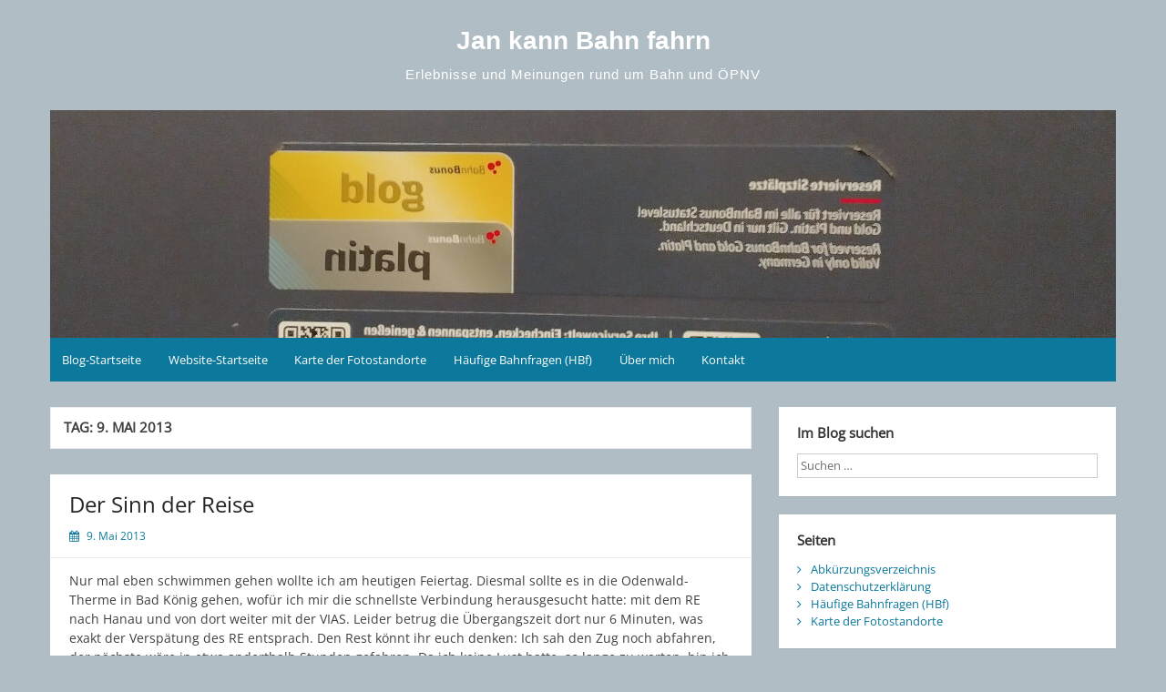

--- FILE ---
content_type: text/html; charset=UTF-8
request_url: https://www.janzbikowski.de/blog/2013/05/09/
body_size: 13291
content:
<!DOCTYPE html>
<html lang="de">
<head>
	<meta charset="UTF-8">
	<meta name="viewport" content="width=device-width, initial-scale=1">
	<link rel="profile" href="http://gmpg.org/xfn/11">
		<title>9. Mai 2013 &#8211; Jan kann Bahn fahrn</title>
<meta name='robots' content='max-image-preview:large' />
<link rel="alternate" type="application/rss+xml" title="Jan kann Bahn fahrn &raquo; Feed" href="https://www.janzbikowski.de/blog/feed/" />
<link rel="alternate" type="application/rss+xml" title="Jan kann Bahn fahrn &raquo; Kommentar-Feed" href="https://www.janzbikowski.de/blog/comments/feed/" />
<style id='wp-img-auto-sizes-contain-inline-css'>
img:is([sizes=auto i],[sizes^="auto," i]){contain-intrinsic-size:3000px 1500px}
/*# sourceURL=wp-img-auto-sizes-contain-inline-css */
</style>
<style id='wp-emoji-styles-inline-css'>

	img.wp-smiley, img.emoji {
		display: inline !important;
		border: none !important;
		box-shadow: none !important;
		height: 1em !important;
		width: 1em !important;
		margin: 0 0.07em !important;
		vertical-align: -0.1em !important;
		background: none !important;
		padding: 0 !important;
	}
/*# sourceURL=wp-emoji-styles-inline-css */
</style>
<style id='wp-block-library-inline-css'>
:root{--wp-block-synced-color:#7a00df;--wp-block-synced-color--rgb:122,0,223;--wp-bound-block-color:var(--wp-block-synced-color);--wp-editor-canvas-background:#ddd;--wp-admin-theme-color:#007cba;--wp-admin-theme-color--rgb:0,124,186;--wp-admin-theme-color-darker-10:#006ba1;--wp-admin-theme-color-darker-10--rgb:0,107,160.5;--wp-admin-theme-color-darker-20:#005a87;--wp-admin-theme-color-darker-20--rgb:0,90,135;--wp-admin-border-width-focus:2px}@media (min-resolution:192dpi){:root{--wp-admin-border-width-focus:1.5px}}.wp-element-button{cursor:pointer}:root .has-very-light-gray-background-color{background-color:#eee}:root .has-very-dark-gray-background-color{background-color:#313131}:root .has-very-light-gray-color{color:#eee}:root .has-very-dark-gray-color{color:#313131}:root .has-vivid-green-cyan-to-vivid-cyan-blue-gradient-background{background:linear-gradient(135deg,#00d084,#0693e3)}:root .has-purple-crush-gradient-background{background:linear-gradient(135deg,#34e2e4,#4721fb 50%,#ab1dfe)}:root .has-hazy-dawn-gradient-background{background:linear-gradient(135deg,#faaca8,#dad0ec)}:root .has-subdued-olive-gradient-background{background:linear-gradient(135deg,#fafae1,#67a671)}:root .has-atomic-cream-gradient-background{background:linear-gradient(135deg,#fdd79a,#004a59)}:root .has-nightshade-gradient-background{background:linear-gradient(135deg,#330968,#31cdcf)}:root .has-midnight-gradient-background{background:linear-gradient(135deg,#020381,#2874fc)}:root{--wp--preset--font-size--normal:16px;--wp--preset--font-size--huge:42px}.has-regular-font-size{font-size:1em}.has-larger-font-size{font-size:2.625em}.has-normal-font-size{font-size:var(--wp--preset--font-size--normal)}.has-huge-font-size{font-size:var(--wp--preset--font-size--huge)}.has-text-align-center{text-align:center}.has-text-align-left{text-align:left}.has-text-align-right{text-align:right}.has-fit-text{white-space:nowrap!important}#end-resizable-editor-section{display:none}.aligncenter{clear:both}.items-justified-left{justify-content:flex-start}.items-justified-center{justify-content:center}.items-justified-right{justify-content:flex-end}.items-justified-space-between{justify-content:space-between}.screen-reader-text{border:0;clip-path:inset(50%);height:1px;margin:-1px;overflow:hidden;padding:0;position:absolute;width:1px;word-wrap:normal!important}.screen-reader-text:focus{background-color:#ddd;clip-path:none;color:#444;display:block;font-size:1em;height:auto;left:5px;line-height:normal;padding:15px 23px 14px;text-decoration:none;top:5px;width:auto;z-index:100000}html :where(.has-border-color){border-style:solid}html :where([style*=border-top-color]){border-top-style:solid}html :where([style*=border-right-color]){border-right-style:solid}html :where([style*=border-bottom-color]){border-bottom-style:solid}html :where([style*=border-left-color]){border-left-style:solid}html :where([style*=border-width]){border-style:solid}html :where([style*=border-top-width]){border-top-style:solid}html :where([style*=border-right-width]){border-right-style:solid}html :where([style*=border-bottom-width]){border-bottom-style:solid}html :where([style*=border-left-width]){border-left-style:solid}html :where(img[class*=wp-image-]){height:auto;max-width:100%}:where(figure){margin:0 0 1em}html :where(.is-position-sticky){--wp-admin--admin-bar--position-offset:var(--wp-admin--admin-bar--height,0px)}@media screen and (max-width:600px){html :where(.is-position-sticky){--wp-admin--admin-bar--position-offset:0px}}

/*# sourceURL=wp-block-library-inline-css */
</style><style id='global-styles-inline-css'>
:root{--wp--preset--aspect-ratio--square: 1;--wp--preset--aspect-ratio--4-3: 4/3;--wp--preset--aspect-ratio--3-4: 3/4;--wp--preset--aspect-ratio--3-2: 3/2;--wp--preset--aspect-ratio--2-3: 2/3;--wp--preset--aspect-ratio--16-9: 16/9;--wp--preset--aspect-ratio--9-16: 9/16;--wp--preset--color--black: #000000;--wp--preset--color--cyan-bluish-gray: #abb8c3;--wp--preset--color--white: #ffffff;--wp--preset--color--pale-pink: #f78da7;--wp--preset--color--vivid-red: #cf2e2e;--wp--preset--color--luminous-vivid-orange: #ff6900;--wp--preset--color--luminous-vivid-amber: #fcb900;--wp--preset--color--light-green-cyan: #7bdcb5;--wp--preset--color--vivid-green-cyan: #00d084;--wp--preset--color--pale-cyan-blue: #8ed1fc;--wp--preset--color--vivid-cyan-blue: #0693e3;--wp--preset--color--vivid-purple: #9b51e0;--wp--preset--gradient--vivid-cyan-blue-to-vivid-purple: linear-gradient(135deg,rgb(6,147,227) 0%,rgb(155,81,224) 100%);--wp--preset--gradient--light-green-cyan-to-vivid-green-cyan: linear-gradient(135deg,rgb(122,220,180) 0%,rgb(0,208,130) 100%);--wp--preset--gradient--luminous-vivid-amber-to-luminous-vivid-orange: linear-gradient(135deg,rgb(252,185,0) 0%,rgb(255,105,0) 100%);--wp--preset--gradient--luminous-vivid-orange-to-vivid-red: linear-gradient(135deg,rgb(255,105,0) 0%,rgb(207,46,46) 100%);--wp--preset--gradient--very-light-gray-to-cyan-bluish-gray: linear-gradient(135deg,rgb(238,238,238) 0%,rgb(169,184,195) 100%);--wp--preset--gradient--cool-to-warm-spectrum: linear-gradient(135deg,rgb(74,234,220) 0%,rgb(151,120,209) 20%,rgb(207,42,186) 40%,rgb(238,44,130) 60%,rgb(251,105,98) 80%,rgb(254,248,76) 100%);--wp--preset--gradient--blush-light-purple: linear-gradient(135deg,rgb(255,206,236) 0%,rgb(152,150,240) 100%);--wp--preset--gradient--blush-bordeaux: linear-gradient(135deg,rgb(254,205,165) 0%,rgb(254,45,45) 50%,rgb(107,0,62) 100%);--wp--preset--gradient--luminous-dusk: linear-gradient(135deg,rgb(255,203,112) 0%,rgb(199,81,192) 50%,rgb(65,88,208) 100%);--wp--preset--gradient--pale-ocean: linear-gradient(135deg,rgb(255,245,203) 0%,rgb(182,227,212) 50%,rgb(51,167,181) 100%);--wp--preset--gradient--electric-grass: linear-gradient(135deg,rgb(202,248,128) 0%,rgb(113,206,126) 100%);--wp--preset--gradient--midnight: linear-gradient(135deg,rgb(2,3,129) 0%,rgb(40,116,252) 100%);--wp--preset--font-size--small: 13px;--wp--preset--font-size--medium: 20px;--wp--preset--font-size--large: 36px;--wp--preset--font-size--x-large: 42px;--wp--preset--spacing--20: 0.44rem;--wp--preset--spacing--30: 0.67rem;--wp--preset--spacing--40: 1rem;--wp--preset--spacing--50: 1.5rem;--wp--preset--spacing--60: 2.25rem;--wp--preset--spacing--70: 3.38rem;--wp--preset--spacing--80: 5.06rem;--wp--preset--shadow--natural: 6px 6px 9px rgba(0, 0, 0, 0.2);--wp--preset--shadow--deep: 12px 12px 50px rgba(0, 0, 0, 0.4);--wp--preset--shadow--sharp: 6px 6px 0px rgba(0, 0, 0, 0.2);--wp--preset--shadow--outlined: 6px 6px 0px -3px rgb(255, 255, 255), 6px 6px rgb(0, 0, 0);--wp--preset--shadow--crisp: 6px 6px 0px rgb(0, 0, 0);}:where(.is-layout-flex){gap: 0.5em;}:where(.is-layout-grid){gap: 0.5em;}body .is-layout-flex{display: flex;}.is-layout-flex{flex-wrap: wrap;align-items: center;}.is-layout-flex > :is(*, div){margin: 0;}body .is-layout-grid{display: grid;}.is-layout-grid > :is(*, div){margin: 0;}:where(.wp-block-columns.is-layout-flex){gap: 2em;}:where(.wp-block-columns.is-layout-grid){gap: 2em;}:where(.wp-block-post-template.is-layout-flex){gap: 1.25em;}:where(.wp-block-post-template.is-layout-grid){gap: 1.25em;}.has-black-color{color: var(--wp--preset--color--black) !important;}.has-cyan-bluish-gray-color{color: var(--wp--preset--color--cyan-bluish-gray) !important;}.has-white-color{color: var(--wp--preset--color--white) !important;}.has-pale-pink-color{color: var(--wp--preset--color--pale-pink) !important;}.has-vivid-red-color{color: var(--wp--preset--color--vivid-red) !important;}.has-luminous-vivid-orange-color{color: var(--wp--preset--color--luminous-vivid-orange) !important;}.has-luminous-vivid-amber-color{color: var(--wp--preset--color--luminous-vivid-amber) !important;}.has-light-green-cyan-color{color: var(--wp--preset--color--light-green-cyan) !important;}.has-vivid-green-cyan-color{color: var(--wp--preset--color--vivid-green-cyan) !important;}.has-pale-cyan-blue-color{color: var(--wp--preset--color--pale-cyan-blue) !important;}.has-vivid-cyan-blue-color{color: var(--wp--preset--color--vivid-cyan-blue) !important;}.has-vivid-purple-color{color: var(--wp--preset--color--vivid-purple) !important;}.has-black-background-color{background-color: var(--wp--preset--color--black) !important;}.has-cyan-bluish-gray-background-color{background-color: var(--wp--preset--color--cyan-bluish-gray) !important;}.has-white-background-color{background-color: var(--wp--preset--color--white) !important;}.has-pale-pink-background-color{background-color: var(--wp--preset--color--pale-pink) !important;}.has-vivid-red-background-color{background-color: var(--wp--preset--color--vivid-red) !important;}.has-luminous-vivid-orange-background-color{background-color: var(--wp--preset--color--luminous-vivid-orange) !important;}.has-luminous-vivid-amber-background-color{background-color: var(--wp--preset--color--luminous-vivid-amber) !important;}.has-light-green-cyan-background-color{background-color: var(--wp--preset--color--light-green-cyan) !important;}.has-vivid-green-cyan-background-color{background-color: var(--wp--preset--color--vivid-green-cyan) !important;}.has-pale-cyan-blue-background-color{background-color: var(--wp--preset--color--pale-cyan-blue) !important;}.has-vivid-cyan-blue-background-color{background-color: var(--wp--preset--color--vivid-cyan-blue) !important;}.has-vivid-purple-background-color{background-color: var(--wp--preset--color--vivid-purple) !important;}.has-black-border-color{border-color: var(--wp--preset--color--black) !important;}.has-cyan-bluish-gray-border-color{border-color: var(--wp--preset--color--cyan-bluish-gray) !important;}.has-white-border-color{border-color: var(--wp--preset--color--white) !important;}.has-pale-pink-border-color{border-color: var(--wp--preset--color--pale-pink) !important;}.has-vivid-red-border-color{border-color: var(--wp--preset--color--vivid-red) !important;}.has-luminous-vivid-orange-border-color{border-color: var(--wp--preset--color--luminous-vivid-orange) !important;}.has-luminous-vivid-amber-border-color{border-color: var(--wp--preset--color--luminous-vivid-amber) !important;}.has-light-green-cyan-border-color{border-color: var(--wp--preset--color--light-green-cyan) !important;}.has-vivid-green-cyan-border-color{border-color: var(--wp--preset--color--vivid-green-cyan) !important;}.has-pale-cyan-blue-border-color{border-color: var(--wp--preset--color--pale-cyan-blue) !important;}.has-vivid-cyan-blue-border-color{border-color: var(--wp--preset--color--vivid-cyan-blue) !important;}.has-vivid-purple-border-color{border-color: var(--wp--preset--color--vivid-purple) !important;}.has-vivid-cyan-blue-to-vivid-purple-gradient-background{background: var(--wp--preset--gradient--vivid-cyan-blue-to-vivid-purple) !important;}.has-light-green-cyan-to-vivid-green-cyan-gradient-background{background: var(--wp--preset--gradient--light-green-cyan-to-vivid-green-cyan) !important;}.has-luminous-vivid-amber-to-luminous-vivid-orange-gradient-background{background: var(--wp--preset--gradient--luminous-vivid-amber-to-luminous-vivid-orange) !important;}.has-luminous-vivid-orange-to-vivid-red-gradient-background{background: var(--wp--preset--gradient--luminous-vivid-orange-to-vivid-red) !important;}.has-very-light-gray-to-cyan-bluish-gray-gradient-background{background: var(--wp--preset--gradient--very-light-gray-to-cyan-bluish-gray) !important;}.has-cool-to-warm-spectrum-gradient-background{background: var(--wp--preset--gradient--cool-to-warm-spectrum) !important;}.has-blush-light-purple-gradient-background{background: var(--wp--preset--gradient--blush-light-purple) !important;}.has-blush-bordeaux-gradient-background{background: var(--wp--preset--gradient--blush-bordeaux) !important;}.has-luminous-dusk-gradient-background{background: var(--wp--preset--gradient--luminous-dusk) !important;}.has-pale-ocean-gradient-background{background: var(--wp--preset--gradient--pale-ocean) !important;}.has-electric-grass-gradient-background{background: var(--wp--preset--gradient--electric-grass) !important;}.has-midnight-gradient-background{background: var(--wp--preset--gradient--midnight) !important;}.has-small-font-size{font-size: var(--wp--preset--font-size--small) !important;}.has-medium-font-size{font-size: var(--wp--preset--font-size--medium) !important;}.has-large-font-size{font-size: var(--wp--preset--font-size--large) !important;}.has-x-large-font-size{font-size: var(--wp--preset--font-size--x-large) !important;}
/*# sourceURL=global-styles-inline-css */
</style>

<style id='classic-theme-styles-inline-css'>
/*! This file is auto-generated */
.wp-block-button__link{color:#fff;background-color:#32373c;border-radius:9999px;box-shadow:none;text-decoration:none;padding:calc(.667em + 2px) calc(1.333em + 2px);font-size:1.125em}.wp-block-file__button{background:#32373c;color:#fff;text-decoration:none}
/*# sourceURL=/wp-includes/css/classic-themes.min.css */
</style>
<link rel='stylesheet' id='qtip2css-css' href='https://www.janzbikowski.de/blog/wp-content/plugins/wordpress-tooltips/js/qtip2/jquery.qtip.min.css?ver=6.9' media='all' />
<link rel='stylesheet' id='directorycss-css' href='https://www.janzbikowski.de/blog/wp-content/plugins/wordpress-tooltips/js/jdirectory/directory.min.css?ver=6.9' media='all' />
<link rel='stylesheet' id='simple-life-style-open-sans-css' href='https://www.janzbikowski.de/blog/wp-content/fonts/84f730e4b322bd399c6c888be806c798.css?ver=3.0.0' media='all' />
<link rel='stylesheet' id='simple-life-style-bootstrap-css' href='https://www.janzbikowski.de/blog/wp-content/themes/simple-life/third-party/bootstrap/css/bootstrap.min.css?ver=3.3.6' media='all' />
<link rel='stylesheet' id='fontawesome-css' href='https://www.janzbikowski.de/blog/wp-content/themes/simple-life/third-party/font-awesome/css/font-awesome.min.css?ver=4.7.0' media='all' />
<link rel='stylesheet' id='simple-life-style-meanmenu-css' href='https://www.janzbikowski.de/blog/wp-content/themes/simple-life/third-party/meanmenu/meanmenu.min.css?ver=2.0.8' media='all' />
<link rel='stylesheet' id='simple-life-style-css' href='https://www.janzbikowski.de/blog/wp-content/themes/simple-life/style.css?ver=3.0.0' media='all' />
<script src="https://www.janzbikowski.de/blog/wp-includes/js/jquery/jquery.min.js?ver=3.7.1" id="jquery-core-js"></script>
<script src="https://www.janzbikowski.de/blog/wp-includes/js/jquery/jquery-migrate.min.js?ver=3.4.1" id="jquery-migrate-js"></script>
<script src="https://www.janzbikowski.de/blog/wp-content/plugins/wordpress-tooltips/js/qtip2/jquery.qtip.min.js?ver=6.9" id="qtip2js-js"></script>
<script src="https://www.janzbikowski.de/blog/wp-content/plugins/wordpress-tooltips/js/jdirectory/jquery.directory.min.js?ver=6.9" id="directoryjs-js"></script>
<link rel="https://api.w.org/" href="https://www.janzbikowski.de/blog/wp-json/" /><link rel="EditURI" type="application/rsd+xml" title="RSD" href="https://www.janzbikowski.de/blog/xmlrpc.php?rsd" />
<meta name="generator" content="WordPress 6.9" />
 	<script type="text/javascript">	
	if(typeof jQuery=='undefined')
	{
		document.write('<'+'script src="https://www.janzbikowski.de/blog/wp-content/plugins//wordpress-tooltips/js/qtip/jquery.js" type="text/javascript"></'+'script>');
	}
	</script>
	<script type="text/javascript">

	function toolTips(whichID,theTipContent)
	{
    		theTipContent = theTipContent.replace('[[[[[','');
    		theTipContent = theTipContent.replace(']]]]]','');
    		theTipContent = theTipContent.replace('@@@@','');
    		theTipContent = theTipContent.replace('####','');
    		theTipContent = theTipContent.replace('%%%%','');
    		theTipContent = theTipContent.replace('//##','');
    		theTipContent = theTipContent.replace('##]]','');
    		    		    		    		
			jQuery(whichID).qtip
			(
				{
					content:
					{
						text:theTipContent,
												
					},
   					style:
   					{
   					   						classes:' qtip-dark wordpress-tooltip-free qtip-rounded qtip-shadow '
    				},
    				position:
    				{
    					viewport: jQuery(window),
    					my: 'bottom center',
    					at: 'top center'
    				},
					show:'mouseover',
					hide: { fixed: true, delay: 200 }
				}
			)
	}
</script>
	
	<style type="text/css">
	.tooltips_table .tooltipsall
	{
		border-bottom:none !important;
	}
	.tooltips_table span {
    color: inherit !important;
	}
	.qtip-content .tooltipsall
	{
		border-bottom:none !important;
		color: inherit !important;
	}
	
		.tooltipsincontent
	{
		border-bottom:2px dotted #888;	
	}

	.tooltipsPopupCreditLink a
	{
		color:gray;
	}	
	</style>
			<style type="text/css">
			.navitems a
			{
				text-decoration: none !important;
			}
		</style>
				<style type="text/css">
				.site-title a,
		.site-description {
			color: #ffffff;
		}
		</style>
		<style id="custom-background-css">
body.custom-background { background-color: #b0bdc4; }
</style>
	</head>

<body class="archive date custom-background wp-embed-responsive wp-theme-simple-life">

<div id="page" class="hfeed site">
	<a class="skip-link screen-reader-text" href="#content">Zum Inhalt springen</a>

	
	<header id="masthead" class="site-header container" role="banner">
		<div class="site-branding">
						<h1 class="site-title text-center"><a href="https://www.janzbikowski.de/blog/" rel="home">Jan kann Bahn fahrn</a></h1>
			<p class="site-description text-center">Erlebnisse und Meinungen rund um Bahn und ÖPNV</p>
		</div>

					<div id="site-header">
				<a href="https://www.janzbikowski.de/blog/" rel="home">
					<img src="https://www.janzbikowski.de/blog/wp-content/uploads/2025/07/cropped-header.jpg" width="1170" height="250" alt="Jan kann Bahn fahrn">
				</a>
			</div>
		
		<nav id="site-navigation" class="main-navigation" role="navigation">
			<button class="menu-toggle" aria-hidden="true">Primäres Menü</button>
			<div class="menu-menue-container"><ul id="primary-menu" class="menu"><li id="menu-item-3438" class="menu-item menu-item-type-custom menu-item-object-custom menu-item-home menu-item-3438"><a href="https://www.janzbikowski.de/blog">Blog-Startseite</a></li>
<li id="menu-item-3435" class="menu-item menu-item-type-custom menu-item-object-custom menu-item-3435"><a href="https://www.janzbikowski.de/">Website-Startseite</a></li>
<li id="menu-item-3433" class="menu-item menu-item-type-post_type menu-item-object-page menu-item-3433"><a href="https://www.janzbikowski.de/blog/karte/">Karte der Fotostandorte</a></li>
<li id="menu-item-3434" class="menu-item menu-item-type-post_type menu-item-object-page menu-item-3434"><a href="https://www.janzbikowski.de/blog/haufige-bahnfragen/">Häufige Bahnfragen (HBf)</a></li>
<li id="menu-item-3436" class="menu-item menu-item-type-custom menu-item-object-custom menu-item-3436"><a href="https://www.janzbikowski.de/ich.php">Über mich</a></li>
<li id="menu-item-3440" class="menu-item menu-item-type-custom menu-item-object-custom menu-item-3440"><a href="https://www.janzbikowski.de/kontakt.php">Kontakt</a></li>
</ul></div>		</nav><!-- #site-navigation -->

	</header><!-- #masthead -->

	
	<div id="content" class="site-content container">
		<div class="row">

<section id="primary" class="content-area col-sm-8 pull-left col-xs-12">
		<main id="main" class="site-main" role="main">

		
			<header class="page-header">
				<h1 class="page-title">Tag: <span>9. Mai 2013</span></h1>			</header><!-- .page-header -->

						
				<article id="post-1487" class="post-1487 post type-post status-publish format-standard hentry category-bahnfahrn category-kunden tag-rmv content-layout-full">
	<header class="entry-header">
					<div class="entry-post-format">
							</div>
		
		<h2 class="entry-title"><a href="https://www.janzbikowski.de/blog/der-sinn-der-reise/" rel="bookmark" >Der Sinn der Reise</a></h2>
					<div class="entry-meta">
				<span class="posted-on"><i class="fa fa-calendar" aria-hidden="true"></i> <a href="https://www.janzbikowski.de/blog/2013/05/09/" rel="bookmark"><time class="entry-date published" datetime="2013-05-09T15:18:06+02:00">9. Mai 2013</time><time class="updated" datetime="2021-09-14T15:26:22+02:00">14. September 2021</time></a></span><span class="byline"> <i class="fa fa-user" aria-hidden="true"></i> <span class="author vcard"><a class="url fn n" href="https://www.janzbikowski.de/blog/author/admin/">Jan</a></span></span>			</div><!-- .entry-meta -->
			</header><!-- .entry-header -->

	
					
								<div class="entry-content">
										<p>Nur mal eben schwimmen gehen wollte ich am heutigen Feiertag. Diesmal sollte es in die Odenwald-Therme in Bad König gehen, wofür ich mir die schnellste Verbindung herausgesucht hatte: mit dem RE nach Hanau und von dort weiter mit der VIAS. Leider betrug die Übergangszeit dort nur 6 Minuten, was exakt der Verspätung des RE entsprach. Den Rest könnt ihr euch denken: Ich sah den Zug noch abfahren, der nächste wäre in etwa anderthalb Stunden gefahren. Da ich keine Lust hatte, so lange zu warten, bin ich nach einem heftigen Wutanfall wieder zurück nach <span class='tooltipsall tooltipsincontent classtoolTips70'>NAH</span> gefahren, worauf ich immerhin auch noch fast eine Stunde warten musste.<br />
Zum Glück sehen die Tarifbestimmungen des <span class='tooltipsall tooltipsincontent classtoolTips96'>RMV</span> in diesem Fall eine komplette Rückerstattung des Fahrpreises vor. Das ist die eine Sache – dass es überhaupt Verbindungen gibt, bei denen eine geringe Verspätung eine um fast zwei Stunden verspätete Ankunft am Zielort zur Folge hat, ist eine andere, gelinde gesagt eine Frechheit. Eine entsprechende Beschwerdemail an den RMV ist raus, der Antrag auf Kostenerstattung kommt hinterher.</p>
<script type="text/javascript"> toolTips('.classtoolTips70','Aschaffenburg Hbf'); </script><script type="text/javascript"> toolTips('.classtoolTips84','Recklinghausen Hbf'); </script><script type="text/javascript"> toolTips('.classtoolTips96','Rhein-Main-Verkehrsverbund'); </script><script type="text/javascript"> toolTips('.classtoolTips132','Anruf-Sammel-Taxi, in Aschaffenburg „Anruf-Sammel-Transport“'); </script><script type="text/javascript"> toolTips('.classtoolTips156','Transport Express Régional (Regionalzüge und ergänzende Busse in Frankreich)'); </script><script type="text/javascript"> toolTips('.classtoolTips164','Nürnberg Hbf'); </script><script type="text/javascript"> toolTips('.classtoolTips165','Mannheim Hbf'); </script><script type="text/javascript"> toolTips('.classtoolTips167','Baureihe'); </script><script type="text/javascript"> toolTips('.classtoolTips168','Hamburg Hbf'); </script><script type="text/javascript"> toolTips('.classtoolTips173','Stuttgart Hbf'); </script><script type="text/javascript"> toolTips('.classtoolTips180','Leipzig Hbf'); </script><script type="text/javascript"> toolTips('.classtoolTips182','Hannover Hbf'); </script><script type="text/javascript"> toolTips('.classtoolTips186','Lübeck Hbf'); </script><script type="text/javascript"> toolTips('.classtoolTips187','Augsburg Hbf'); </script><script type="text/javascript"> toolTips('.classtoolTips190','Altenbeken'); </script><script type="text/javascript"> toolTips('.classtoolTips191','Langsamfahrstelle'); </script><script type="text/javascript"> toolTips('.classtoolTips195','1. Nichtbundeseigene Eisenbahn<br/>2. Nachtexpress'); </script><script type="text/javascript"> toolTips('.classtoolTips196','Bf Memmingen'); </script><script type="text/javascript"> toolTips('.classtoolTips209','Eberswalde Hbf'); </script><script type="text/javascript"> toolTips('.classtoolTips212','Kiel Hbf'); </script>									</div><!-- .entry-content -->

			
		
	<footer class="entry-footer">
								<span class="cat-links">
			<i class="fa fa-folder-open" aria-hidden="true"></i>
				<a href="https://www.janzbikowski.de/blog/category/bahnfahrn/" rel="category tag">Bahnfahrn</a>, <a href="https://www.janzbikowski.de/blog/category/kunden/" rel="category tag">Kundenorientierung</a>			</span>
			
						<span class="tags-links">
			<i class="fa fa-tags" aria-hidden="true"></i>
				<span>&nbsp;<a href="https://www.janzbikowski.de/blog/tag/rmv/" rel="tag">RMV</a></span>			</span>
					
		
		<span class="comments-link"><i class="fa fa-comment" aria-hidden="true"></i>&nbsp;<a href="https://www.janzbikowski.de/blog/der-sinn-der-reise/#respond">Hinterlasse einen Kommentar</a></span>
		
			</footer><!-- .entry-footer -->
</article><!-- #post-## -->

			
			
		
		</main><!-- #main -->
</section><!-- #primary -->

<div id="secondary" class="widget-area container clearfix col-sm-4" role="complementary">
	<aside id="search-2" class="widget clearfix widget_search"><h3 class="widget-title">Im Blog suchen</h3><form role="search" method="get" id="searchform" class="search-form" action="https://www.janzbikowski.de/blog/">
	<div>
		<label class="screen-reader-text" for="s"></label>
		<input type="text" value="" name="s" id="s" placeholder="Suchen …" class="search-field" />
		<input type="submit" class="search-submit screen-reader-text" id="searchsubmit" value="Suchen" />
	</div>
</form><!-- .search-form -->
</aside><aside id="pages-2" class="widget clearfix widget_pages"><h3 class="widget-title">Seiten</h3>
			<ul>
				<li class="page_item page-item-3311"><a href="https://www.janzbikowski.de/blog/glossary/">Abkürzungsverzeichnis</a></li>
<li class="page_item page-item-2955"><a href="https://www.janzbikowski.de/blog/datenschutzerklaerung/">Datenschutzerklärung</a></li>
<li class="page_item page-item-53"><a href="https://www.janzbikowski.de/blog/haufige-bahnfragen/">Häufige Bahnfragen (HBf)</a></li>
<li class="page_item page-item-3296"><a href="https://www.janzbikowski.de/blog/karte/">Karte der Fotostandorte</a></li>
			</ul>

			</aside><aside id="archives-2" class="widget clearfix widget_archive"><h3 class="widget-title">Beiträge nach Monaten</h3>		<label class="screen-reader-text" for="archives-dropdown-2">Beiträge nach Monaten</label>
		<select id="archives-dropdown-2" name="archive-dropdown">
			
			<option value="">Monat auswählen</option>
				<option value='https://www.janzbikowski.de/blog/2026/02/'> Februar 2026 &nbsp;(1)</option>
	<option value='https://www.janzbikowski.de/blog/2026/01/'> Januar 2026 &nbsp;(5)</option>
	<option value='https://www.janzbikowski.de/blog/2025/12/'> Dezember 2025 &nbsp;(2)</option>
	<option value='https://www.janzbikowski.de/blog/2025/11/'> November 2025 &nbsp;(2)</option>
	<option value='https://www.janzbikowski.de/blog/2025/10/'> Oktober 2025 &nbsp;(3)</option>
	<option value='https://www.janzbikowski.de/blog/2025/09/'> September 2025 &nbsp;(2)</option>
	<option value='https://www.janzbikowski.de/blog/2025/08/'> August 2025 &nbsp;(7)</option>
	<option value='https://www.janzbikowski.de/blog/2025/07/'> Juli 2025 &nbsp;(2)</option>
	<option value='https://www.janzbikowski.de/blog/2025/06/'> Juni 2025 &nbsp;(4)</option>
	<option value='https://www.janzbikowski.de/blog/2025/05/'> Mai 2025 &nbsp;(2)</option>
	<option value='https://www.janzbikowski.de/blog/2025/04/'> April 2025 &nbsp;(1)</option>
	<option value='https://www.janzbikowski.de/blog/2025/03/'> März 2025 &nbsp;(3)</option>
	<option value='https://www.janzbikowski.de/blog/2025/01/'> Januar 2025 &nbsp;(3)</option>
	<option value='https://www.janzbikowski.de/blog/2024/12/'> Dezember 2024 &nbsp;(2)</option>
	<option value='https://www.janzbikowski.de/blog/2024/11/'> November 2024 &nbsp;(1)</option>
	<option value='https://www.janzbikowski.de/blog/2024/10/'> Oktober 2024 &nbsp;(2)</option>
	<option value='https://www.janzbikowski.de/blog/2024/09/'> September 2024 &nbsp;(3)</option>
	<option value='https://www.janzbikowski.de/blog/2024/08/'> August 2024 &nbsp;(3)</option>
	<option value='https://www.janzbikowski.de/blog/2024/07/'> Juli 2024 &nbsp;(1)</option>
	<option value='https://www.janzbikowski.de/blog/2024/06/'> Juni 2024 &nbsp;(3)</option>
	<option value='https://www.janzbikowski.de/blog/2024/05/'> Mai 2024 &nbsp;(2)</option>
	<option value='https://www.janzbikowski.de/blog/2024/04/'> April 2024 &nbsp;(1)</option>
	<option value='https://www.janzbikowski.de/blog/2024/03/'> März 2024 &nbsp;(2)</option>
	<option value='https://www.janzbikowski.de/blog/2024/02/'> Februar 2024 &nbsp;(1)</option>
	<option value='https://www.janzbikowski.de/blog/2023/12/'> Dezember 2023 &nbsp;(1)</option>
	<option value='https://www.janzbikowski.de/blog/2023/11/'> November 2023 &nbsp;(1)</option>
	<option value='https://www.janzbikowski.de/blog/2023/10/'> Oktober 2023 &nbsp;(1)</option>
	<option value='https://www.janzbikowski.de/blog/2023/09/'> September 2023 &nbsp;(2)</option>
	<option value='https://www.janzbikowski.de/blog/2023/07/'> Juli 2023 &nbsp;(6)</option>
	<option value='https://www.janzbikowski.de/blog/2023/06/'> Juni 2023 &nbsp;(1)</option>
	<option value='https://www.janzbikowski.de/blog/2023/05/'> Mai 2023 &nbsp;(3)</option>
	<option value='https://www.janzbikowski.de/blog/2023/04/'> April 2023 &nbsp;(2)</option>
	<option value='https://www.janzbikowski.de/blog/2023/02/'> Februar 2023 &nbsp;(1)</option>
	<option value='https://www.janzbikowski.de/blog/2023/01/'> Januar 2023 &nbsp;(2)</option>
	<option value='https://www.janzbikowski.de/blog/2022/12/'> Dezember 2022 &nbsp;(1)</option>
	<option value='https://www.janzbikowski.de/blog/2022/11/'> November 2022 &nbsp;(3)</option>
	<option value='https://www.janzbikowski.de/blog/2022/10/'> Oktober 2022 &nbsp;(1)</option>
	<option value='https://www.janzbikowski.de/blog/2022/09/'> September 2022 &nbsp;(1)</option>
	<option value='https://www.janzbikowski.de/blog/2022/08/'> August 2022 &nbsp;(1)</option>
	<option value='https://www.janzbikowski.de/blog/2022/07/'> Juli 2022 &nbsp;(2)</option>
	<option value='https://www.janzbikowski.de/blog/2022/06/'> Juni 2022 &nbsp;(1)</option>
	<option value='https://www.janzbikowski.de/blog/2022/05/'> Mai 2022 &nbsp;(3)</option>
	<option value='https://www.janzbikowski.de/blog/2022/04/'> April 2022 &nbsp;(2)</option>
	<option value='https://www.janzbikowski.de/blog/2022/02/'> Februar 2022 &nbsp;(1)</option>
	<option value='https://www.janzbikowski.de/blog/2022/01/'> Januar 2022 &nbsp;(3)</option>
	<option value='https://www.janzbikowski.de/blog/2021/12/'> Dezember 2021 &nbsp;(2)</option>
	<option value='https://www.janzbikowski.de/blog/2021/11/'> November 2021 &nbsp;(3)</option>
	<option value='https://www.janzbikowski.de/blog/2021/10/'> Oktober 2021 &nbsp;(2)</option>
	<option value='https://www.janzbikowski.de/blog/2021/09/'> September 2021 &nbsp;(2)</option>
	<option value='https://www.janzbikowski.de/blog/2021/07/'> Juli 2021 &nbsp;(2)</option>
	<option value='https://www.janzbikowski.de/blog/2021/06/'> Juni 2021 &nbsp;(2)</option>
	<option value='https://www.janzbikowski.de/blog/2021/05/'> Mai 2021 &nbsp;(2)</option>
	<option value='https://www.janzbikowski.de/blog/2021/04/'> April 2021 &nbsp;(1)</option>
	<option value='https://www.janzbikowski.de/blog/2021/03/'> März 2021 &nbsp;(2)</option>
	<option value='https://www.janzbikowski.de/blog/2021/02/'> Februar 2021 &nbsp;(3)</option>
	<option value='https://www.janzbikowski.de/blog/2021/01/'> Januar 2021 &nbsp;(1)</option>
	<option value='https://www.janzbikowski.de/blog/2020/10/'> Oktober 2020 &nbsp;(1)</option>
	<option value='https://www.janzbikowski.de/blog/2020/09/'> September 2020 &nbsp;(5)</option>
	<option value='https://www.janzbikowski.de/blog/2020/08/'> August 2020 &nbsp;(2)</option>
	<option value='https://www.janzbikowski.de/blog/2020/07/'> Juli 2020 &nbsp;(2)</option>
	<option value='https://www.janzbikowski.de/blog/2020/06/'> Juni 2020 &nbsp;(2)</option>
	<option value='https://www.janzbikowski.de/blog/2020/05/'> Mai 2020 &nbsp;(1)</option>
	<option value='https://www.janzbikowski.de/blog/2020/02/'> Februar 2020 &nbsp;(4)</option>
	<option value='https://www.janzbikowski.de/blog/2020/01/'> Januar 2020 &nbsp;(2)</option>
	<option value='https://www.janzbikowski.de/blog/2019/12/'> Dezember 2019 &nbsp;(4)</option>
	<option value='https://www.janzbikowski.de/blog/2019/11/'> November 2019 &nbsp;(4)</option>
	<option value='https://www.janzbikowski.de/blog/2019/10/'> Oktober 2019 &nbsp;(5)</option>
	<option value='https://www.janzbikowski.de/blog/2019/09/'> September 2019 &nbsp;(5)</option>
	<option value='https://www.janzbikowski.de/blog/2019/08/'> August 2019 &nbsp;(3)</option>
	<option value='https://www.janzbikowski.de/blog/2019/06/'> Juni 2019 &nbsp;(3)</option>
	<option value='https://www.janzbikowski.de/blog/2019/05/'> Mai 2019 &nbsp;(5)</option>
	<option value='https://www.janzbikowski.de/blog/2019/04/'> April 2019 &nbsp;(3)</option>
	<option value='https://www.janzbikowski.de/blog/2019/03/'> März 2019 &nbsp;(1)</option>
	<option value='https://www.janzbikowski.de/blog/2019/02/'> Februar 2019 &nbsp;(3)</option>
	<option value='https://www.janzbikowski.de/blog/2019/01/'> Januar 2019 &nbsp;(5)</option>
	<option value='https://www.janzbikowski.de/blog/2018/12/'> Dezember 2018 &nbsp;(2)</option>
	<option value='https://www.janzbikowski.de/blog/2018/11/'> November 2018 &nbsp;(4)</option>
	<option value='https://www.janzbikowski.de/blog/2018/10/'> Oktober 2018 &nbsp;(4)</option>
	<option value='https://www.janzbikowski.de/blog/2018/09/'> September 2018 &nbsp;(6)</option>
	<option value='https://www.janzbikowski.de/blog/2018/08/'> August 2018 &nbsp;(4)</option>
	<option value='https://www.janzbikowski.de/blog/2018/07/'> Juli 2018 &nbsp;(4)</option>
	<option value='https://www.janzbikowski.de/blog/2018/06/'> Juni 2018 &nbsp;(4)</option>
	<option value='https://www.janzbikowski.de/blog/2018/05/'> Mai 2018 &nbsp;(4)</option>
	<option value='https://www.janzbikowski.de/blog/2018/04/'> April 2018 &nbsp;(2)</option>
	<option value='https://www.janzbikowski.de/blog/2018/03/'> März 2018 &nbsp;(1)</option>
	<option value='https://www.janzbikowski.de/blog/2018/02/'> Februar 2018 &nbsp;(5)</option>
	<option value='https://www.janzbikowski.de/blog/2018/01/'> Januar 2018 &nbsp;(5)</option>
	<option value='https://www.janzbikowski.de/blog/2017/12/'> Dezember 2017 &nbsp;(5)</option>
	<option value='https://www.janzbikowski.de/blog/2017/11/'> November 2017 &nbsp;(3)</option>
	<option value='https://www.janzbikowski.de/blog/2017/10/'> Oktober 2017 &nbsp;(5)</option>
	<option value='https://www.janzbikowski.de/blog/2017/09/'> September 2017 &nbsp;(1)</option>
	<option value='https://www.janzbikowski.de/blog/2017/08/'> August 2017 &nbsp;(4)</option>
	<option value='https://www.janzbikowski.de/blog/2017/07/'> Juli 2017 &nbsp;(4)</option>
	<option value='https://www.janzbikowski.de/blog/2017/06/'> Juni 2017 &nbsp;(4)</option>
	<option value='https://www.janzbikowski.de/blog/2017/05/'> Mai 2017 &nbsp;(3)</option>
	<option value='https://www.janzbikowski.de/blog/2017/04/'> April 2017 &nbsp;(2)</option>
	<option value='https://www.janzbikowski.de/blog/2017/03/'> März 2017 &nbsp;(1)</option>
	<option value='https://www.janzbikowski.de/blog/2017/02/'> Februar 2017 &nbsp;(3)</option>
	<option value='https://www.janzbikowski.de/blog/2017/01/'> Januar 2017 &nbsp;(3)</option>
	<option value='https://www.janzbikowski.de/blog/2016/12/'> Dezember 2016 &nbsp;(2)</option>
	<option value='https://www.janzbikowski.de/blog/2016/11/'> November 2016 &nbsp;(3)</option>
	<option value='https://www.janzbikowski.de/blog/2016/10/'> Oktober 2016 &nbsp;(6)</option>
	<option value='https://www.janzbikowski.de/blog/2016/09/'> September 2016 &nbsp;(3)</option>
	<option value='https://www.janzbikowski.de/blog/2016/08/'> August 2016 &nbsp;(3)</option>
	<option value='https://www.janzbikowski.de/blog/2016/07/'> Juli 2016 &nbsp;(1)</option>
	<option value='https://www.janzbikowski.de/blog/2016/06/'> Juni 2016 &nbsp;(3)</option>
	<option value='https://www.janzbikowski.de/blog/2016/05/'> Mai 2016 &nbsp;(1)</option>
	<option value='https://www.janzbikowski.de/blog/2016/04/'> April 2016 &nbsp;(4)</option>
	<option value='https://www.janzbikowski.de/blog/2016/03/'> März 2016 &nbsp;(7)</option>
	<option value='https://www.janzbikowski.de/blog/2016/02/'> Februar 2016 &nbsp;(3)</option>
	<option value='https://www.janzbikowski.de/blog/2016/01/'> Januar 2016 &nbsp;(3)</option>
	<option value='https://www.janzbikowski.de/blog/2015/12/'> Dezember 2015 &nbsp;(4)</option>
	<option value='https://www.janzbikowski.de/blog/2015/11/'> November 2015 &nbsp;(4)</option>
	<option value='https://www.janzbikowski.de/blog/2015/10/'> Oktober 2015 &nbsp;(4)</option>
	<option value='https://www.janzbikowski.de/blog/2015/09/'> September 2015 &nbsp;(2)</option>
	<option value='https://www.janzbikowski.de/blog/2015/08/'> August 2015 &nbsp;(1)</option>
	<option value='https://www.janzbikowski.de/blog/2015/07/'> Juli 2015 &nbsp;(2)</option>
	<option value='https://www.janzbikowski.de/blog/2015/06/'> Juni 2015 &nbsp;(5)</option>
	<option value='https://www.janzbikowski.de/blog/2015/05/'> Mai 2015 &nbsp;(6)</option>
	<option value='https://www.janzbikowski.de/blog/2015/04/'> April 2015 &nbsp;(4)</option>
	<option value='https://www.janzbikowski.de/blog/2015/03/'> März 2015 &nbsp;(7)</option>
	<option value='https://www.janzbikowski.de/blog/2015/02/'> Februar 2015 &nbsp;(2)</option>
	<option value='https://www.janzbikowski.de/blog/2015/01/'> Januar 2015 &nbsp;(3)</option>
	<option value='https://www.janzbikowski.de/blog/2014/11/'> November 2014 &nbsp;(3)</option>
	<option value='https://www.janzbikowski.de/blog/2014/10/'> Oktober 2014 &nbsp;(3)</option>
	<option value='https://www.janzbikowski.de/blog/2014/09/'> September 2014 &nbsp;(1)</option>
	<option value='https://www.janzbikowski.de/blog/2014/08/'> August 2014 &nbsp;(2)</option>
	<option value='https://www.janzbikowski.de/blog/2014/07/'> Juli 2014 &nbsp;(2)</option>
	<option value='https://www.janzbikowski.de/blog/2014/06/'> Juni 2014 &nbsp;(1)</option>
	<option value='https://www.janzbikowski.de/blog/2014/05/'> Mai 2014 &nbsp;(4)</option>
	<option value='https://www.janzbikowski.de/blog/2014/04/'> April 2014 &nbsp;(1)</option>
	<option value='https://www.janzbikowski.de/blog/2014/03/'> März 2014 &nbsp;(4)</option>
	<option value='https://www.janzbikowski.de/blog/2014/02/'> Februar 2014 &nbsp;(3)</option>
	<option value='https://www.janzbikowski.de/blog/2014/01/'> Januar 2014 &nbsp;(5)</option>
	<option value='https://www.janzbikowski.de/blog/2013/12/'> Dezember 2013 &nbsp;(3)</option>
	<option value='https://www.janzbikowski.de/blog/2013/11/'> November 2013 &nbsp;(4)</option>
	<option value='https://www.janzbikowski.de/blog/2013/10/'> Oktober 2013 &nbsp;(4)</option>
	<option value='https://www.janzbikowski.de/blog/2013/09/'> September 2013 &nbsp;(2)</option>
	<option value='https://www.janzbikowski.de/blog/2013/08/'> August 2013 &nbsp;(4)</option>
	<option value='https://www.janzbikowski.de/blog/2013/07/'> Juli 2013 &nbsp;(2)</option>
	<option value='https://www.janzbikowski.de/blog/2013/06/'> Juni 2013 &nbsp;(5)</option>
	<option value='https://www.janzbikowski.de/blog/2013/05/' selected='selected'> Mai 2013 &nbsp;(4)</option>
	<option value='https://www.janzbikowski.de/blog/2013/04/'> April 2013 &nbsp;(5)</option>
	<option value='https://www.janzbikowski.de/blog/2013/03/'> März 2013 &nbsp;(2)</option>
	<option value='https://www.janzbikowski.de/blog/2013/02/'> Februar 2013 &nbsp;(3)</option>
	<option value='https://www.janzbikowski.de/blog/2013/01/'> Januar 2013 &nbsp;(5)</option>
	<option value='https://www.janzbikowski.de/blog/2012/12/'> Dezember 2012 &nbsp;(3)</option>
	<option value='https://www.janzbikowski.de/blog/2012/11/'> November 2012 &nbsp;(4)</option>
	<option value='https://www.janzbikowski.de/blog/2012/10/'> Oktober 2012 &nbsp;(3)</option>
	<option value='https://www.janzbikowski.de/blog/2012/09/'> September 2012 &nbsp;(3)</option>
	<option value='https://www.janzbikowski.de/blog/2012/08/'> August 2012 &nbsp;(5)</option>
	<option value='https://www.janzbikowski.de/blog/2012/07/'> Juli 2012 &nbsp;(2)</option>
	<option value='https://www.janzbikowski.de/blog/2012/06/'> Juni 2012 &nbsp;(1)</option>
	<option value='https://www.janzbikowski.de/blog/2012/05/'> Mai 2012 &nbsp;(4)</option>
	<option value='https://www.janzbikowski.de/blog/2012/04/'> April 2012 &nbsp;(3)</option>
	<option value='https://www.janzbikowski.de/blog/2012/03/'> März 2012 &nbsp;(1)</option>
	<option value='https://www.janzbikowski.de/blog/2012/02/'> Februar 2012 &nbsp;(2)</option>
	<option value='https://www.janzbikowski.de/blog/2012/01/'> Januar 2012 &nbsp;(5)</option>
	<option value='https://www.janzbikowski.de/blog/2011/12/'> Dezember 2011 &nbsp;(3)</option>
	<option value='https://www.janzbikowski.de/blog/2011/11/'> November 2011 &nbsp;(2)</option>
	<option value='https://www.janzbikowski.de/blog/2011/10/'> Oktober 2011 &nbsp;(5)</option>
	<option value='https://www.janzbikowski.de/blog/2011/09/'> September 2011 &nbsp;(1)</option>
	<option value='https://www.janzbikowski.de/blog/2011/08/'> August 2011 &nbsp;(3)</option>
	<option value='https://www.janzbikowski.de/blog/2011/06/'> Juni 2011 &nbsp;(1)</option>
	<option value='https://www.janzbikowski.de/blog/2011/05/'> Mai 2011 &nbsp;(2)</option>
	<option value='https://www.janzbikowski.de/blog/2011/04/'> April 2011 &nbsp;(1)</option>
	<option value='https://www.janzbikowski.de/blog/2011/03/'> März 2011 &nbsp;(2)</option>
	<option value='https://www.janzbikowski.de/blog/2011/02/'> Februar 2011 &nbsp;(1)</option>
	<option value='https://www.janzbikowski.de/blog/2011/01/'> Januar 2011 &nbsp;(3)</option>
	<option value='https://www.janzbikowski.de/blog/2010/12/'> Dezember 2010 &nbsp;(2)</option>
	<option value='https://www.janzbikowski.de/blog/2010/11/'> November 2010 &nbsp;(1)</option>
	<option value='https://www.janzbikowski.de/blog/2010/10/'> Oktober 2010 &nbsp;(2)</option>
	<option value='https://www.janzbikowski.de/blog/2010/09/'> September 2010 &nbsp;(2)</option>
	<option value='https://www.janzbikowski.de/blog/2010/08/'> August 2010 &nbsp;(1)</option>
	<option value='https://www.janzbikowski.de/blog/2010/06/'> Juni 2010 &nbsp;(1)</option>
	<option value='https://www.janzbikowski.de/blog/2010/05/'> Mai 2010 &nbsp;(2)</option>
	<option value='https://www.janzbikowski.de/blog/2010/04/'> April 2010 &nbsp;(3)</option>
	<option value='https://www.janzbikowski.de/blog/2010/03/'> März 2010 &nbsp;(1)</option>
	<option value='https://www.janzbikowski.de/blog/2010/02/'> Februar 2010 &nbsp;(1)</option>
	<option value='https://www.janzbikowski.de/blog/2010/01/'> Januar 2010 &nbsp;(1)</option>
	<option value='https://www.janzbikowski.de/blog/2009/12/'> Dezember 2009 &nbsp;(3)</option>
	<option value='https://www.janzbikowski.de/blog/2009/11/'> November 2009 &nbsp;(4)</option>
	<option value='https://www.janzbikowski.de/blog/2009/10/'> Oktober 2009 &nbsp;(5)</option>
	<option value='https://www.janzbikowski.de/blog/2009/09/'> September 2009 &nbsp;(2)</option>
	<option value='https://www.janzbikowski.de/blog/2009/08/'> August 2009 &nbsp;(3)</option>
	<option value='https://www.janzbikowski.de/blog/2009/07/'> Juli 2009 &nbsp;(3)</option>
	<option value='https://www.janzbikowski.de/blog/2009/06/'> Juni 2009 &nbsp;(2)</option>
	<option value='https://www.janzbikowski.de/blog/2009/05/'> Mai 2009 &nbsp;(2)</option>
	<option value='https://www.janzbikowski.de/blog/2009/04/'> April 2009 &nbsp;(2)</option>
	<option value='https://www.janzbikowski.de/blog/2009/03/'> März 2009 &nbsp;(8)</option>
	<option value='https://www.janzbikowski.de/blog/2009/02/'> Februar 2009 &nbsp;(1)</option>
	<option value='https://www.janzbikowski.de/blog/2009/01/'> Januar 2009 &nbsp;(4)</option>
	<option value='https://www.janzbikowski.de/blog/2008/12/'> Dezember 2008 &nbsp;(6)</option>
	<option value='https://www.janzbikowski.de/blog/2008/11/'> November 2008 &nbsp;(7)</option>
	<option value='https://www.janzbikowski.de/blog/2008/10/'> Oktober 2008 &nbsp;(1)</option>
	<option value='https://www.janzbikowski.de/blog/2008/09/'> September 2008 &nbsp;(3)</option>
	<option value='https://www.janzbikowski.de/blog/2008/08/'> August 2008 &nbsp;(2)</option>
	<option value='https://www.janzbikowski.de/blog/2008/07/'> Juli 2008 &nbsp;(3)</option>
	<option value='https://www.janzbikowski.de/blog/2008/06/'> Juni 2008 &nbsp;(6)</option>
	<option value='https://www.janzbikowski.de/blog/2008/05/'> Mai 2008 &nbsp;(2)</option>
	<option value='https://www.janzbikowski.de/blog/2008/04/'> April 2008 &nbsp;(8)</option>
	<option value='https://www.janzbikowski.de/blog/2008/03/'> März 2008 &nbsp;(4)</option>
	<option value='https://www.janzbikowski.de/blog/2008/02/'> Februar 2008 &nbsp;(8)</option>
	<option value='https://www.janzbikowski.de/blog/2008/01/'> Januar 2008 &nbsp;(3)</option>
	<option value='https://www.janzbikowski.de/blog/2007/12/'> Dezember 2007 &nbsp;(4)</option>
	<option value='https://www.janzbikowski.de/blog/2007/11/'> November 2007 &nbsp;(2)</option>
	<option value='https://www.janzbikowski.de/blog/2007/10/'> Oktober 2007 &nbsp;(3)</option>
	<option value='https://www.janzbikowski.de/blog/2007/09/'> September 2007 &nbsp;(6)</option>
	<option value='https://www.janzbikowski.de/blog/2007/08/'> August 2007 &nbsp;(5)</option>
	<option value='https://www.janzbikowski.de/blog/2007/07/'> Juli 2007 &nbsp;(4)</option>
	<option value='https://www.janzbikowski.de/blog/2007/06/'> Juni 2007 &nbsp;(7)</option>
	<option value='https://www.janzbikowski.de/blog/2007/05/'> Mai 2007 &nbsp;(9)</option>
	<option value='https://www.janzbikowski.de/blog/2007/04/'> April 2007 &nbsp;(2)</option>

		</select>

			<script>
( ( dropdownId ) => {
	const dropdown = document.getElementById( dropdownId );
	function onSelectChange() {
		setTimeout( () => {
			if ( 'escape' === dropdown.dataset.lastkey ) {
				return;
			}
			if ( dropdown.value ) {
				document.location.href = dropdown.value;
			}
		}, 250 );
	}
	function onKeyUp( event ) {
		if ( 'Escape' === event.key ) {
			dropdown.dataset.lastkey = 'escape';
		} else {
			delete dropdown.dataset.lastkey;
		}
	}
	function onClick() {
		delete dropdown.dataset.lastkey;
	}
	dropdown.addEventListener( 'keyup', onKeyUp );
	dropdown.addEventListener( 'click', onClick );
	dropdown.addEventListener( 'change', onSelectChange );
})( "archives-dropdown-2" );

//# sourceURL=WP_Widget_Archives%3A%3Awidget
</script>
</aside><aside id="categories-2" class="widget clearfix widget_categories"><h3 class="widget-title">Kategorien</h3>
			<ul>
					<li class="cat-item cat-item-9"><a href="https://www.janzbikowski.de/blog/category/ausland/">Ausland</a>
</li>
	<li class="cat-item cat-item-3"><a href="https://www.janzbikowski.de/blog/category/bahnfahrn/">Bahnfahrn</a>
</li>
	<li class="cat-item cat-item-1"><a href="https://www.janzbikowski.de/blog/category/eigenesache/">In eigener Sache</a>
</li>
	<li class="cat-item cat-item-5"><a href="https://www.janzbikowski.de/blog/category/kunden/">Kundenorientierung</a>
</li>
	<li class="cat-item cat-item-8"><a href="https://www.janzbikowski.de/blog/category/kt/">Kurioses &amp; Triviales</a>
</li>
	<li class="cat-item cat-item-7"><a href="https://www.janzbikowski.de/blog/category/oepnv/">ÖPNV</a>
</li>
	<li class="cat-item cat-item-4"><a href="https://www.janzbikowski.de/blog/category/ptb/">Planung/Technik/Betrieb</a>
</li>
	<li class="cat-item cat-item-6"><a href="https://www.janzbikowski.de/blog/category/politik/">Unternehmen &amp; Politik</a>
</li>
			</ul>

			</aside><aside id="tag_cloud-2" class="widget clearfix widget_tag_cloud"><h3 class="widget-title">Stichwörter</h3><div class="tagcloud"><a href="https://www.janzbikowski.de/blog/tag/ansagen/" class="tag-cloud-link tag-link-45 tag-link-position-1" style="font-size: 8pt;" aria-label="Ansagen (7 Einträge)">Ansagen</a>
<a href="https://www.janzbikowski.de/blog/tag/aschaffenburg/" class="tag-cloud-link tag-link-26 tag-link-position-2" style="font-size: 11.263803680982pt;" aria-label="Aschaffenburg (18 Einträge)">Aschaffenburg</a>
<a href="https://www.janzbikowski.de/blog/tag/aus-aller-welt/" class="tag-cloud-link tag-link-61 tag-link-position-3" style="font-size: 8.4294478527607pt;" aria-label="Aus aller Welt (8 Einträge)">Aus aller Welt</a>
<a href="https://www.janzbikowski.de/blog/tag/auskunftbuchung/" class="tag-cloud-link tag-link-54 tag-link-position-4" style="font-size: 13.411042944785pt;" aria-label="Auskunft+Buchung (33 Einträge)">Auskunft+Buchung</a>
<a href="https://www.janzbikowski.de/blog/tag/automaten/" class="tag-cloud-link tag-link-12 tag-link-position-5" style="font-size: 9.2024539877301pt;" aria-label="Automaten (10 Einträge)">Automaten</a>
<a href="https://www.janzbikowski.de/blog/tag/baden-wurttemberg/" class="tag-cloud-link tag-link-40 tag-link-position-6" style="font-size: 10.147239263804pt;" aria-label="Baden-Württemberg (13 Einträge)">Baden-Württemberg</a>
<a href="https://www.janzbikowski.de/blog/tag/bauarbeiten/" class="tag-cloud-link tag-link-51 tag-link-position-7" style="font-size: 15.644171779141pt;" aria-label="Bauarbeiten (61 Einträge)">Bauarbeiten</a>
<a href="https://www.janzbikowski.de/blog/tag/bayern/" class="tag-cloud-link tag-link-39 tag-link-position-8" style="font-size: 13.926380368098pt;" aria-label="Bayern (38 Einträge)">Bayern</a>
<a href="https://www.janzbikowski.de/blog/tag/belgien/" class="tag-cloud-link tag-link-19 tag-link-position-9" style="font-size: 8.8588957055215pt;" aria-label="Belgien (9 Einträge)">Belgien</a>
<a href="https://www.janzbikowski.de/blog/tag/berlin/" class="tag-cloud-link tag-link-78 tag-link-position-10" style="font-size: 9.8036809815951pt;" aria-label="Berlin (12 Einträge)">Berlin</a>
<a href="https://www.janzbikowski.de/blog/tag/betriebsstorungen/" class="tag-cloud-link tag-link-25 tag-link-position-11" style="font-size: 19.251533742331pt;" aria-label="Betriebsstörungen (161 Einträge)">Betriebsstörungen</a>
<a href="https://www.janzbikowski.de/blog/tag/busverkehr/" class="tag-cloud-link tag-link-30 tag-link-position-12" style="font-size: 15.815950920245pt;" aria-label="Busverkehr (64 Einträge)">Busverkehr</a>
<a href="https://www.janzbikowski.de/blog/tag/europa/" class="tag-cloud-link tag-link-37 tag-link-position-13" style="font-size: 12.38036809816pt;" aria-label="Europa (25 Einträge)">Europa</a>
<a href="https://www.janzbikowski.de/blog/tag/fahrgaste/" class="tag-cloud-link tag-link-28 tag-link-position-14" style="font-size: 8.4294478527607pt;" aria-label="Fahrgäste (8 Einträge)">Fahrgäste</a>
<a href="https://www.janzbikowski.de/blog/tag/fernverkehr/" class="tag-cloud-link tag-link-17 tag-link-position-15" style="font-size: 22pt;" aria-label="Fernverkehr (337 Einträge)">Fernverkehr</a>
<a href="https://www.janzbikowski.de/blog/tag/frankreich/" class="tag-cloud-link tag-link-27 tag-link-position-16" style="font-size: 12.981595092025pt;" aria-label="Frankreich (29 Einträge)">Frankreich</a>
<a href="https://www.janzbikowski.de/blog/tag/geschichte/" class="tag-cloud-link tag-link-58 tag-link-position-17" style="font-size: 8.4294478527607pt;" aria-label="Geschichte (8 Einträge)">Geschichte</a>
<a href="https://www.janzbikowski.de/blog/tag/grosbritanniennordirland/" class="tag-cloud-link tag-link-57 tag-link-position-18" style="font-size: 11.60736196319pt;" aria-label="Großbritannien/Nordirland (20 Einträge)">Großbritannien/Nordirland</a>
<a href="https://www.janzbikowski.de/blog/tag/hamburg/" class="tag-cloud-link tag-link-16 tag-link-position-19" style="font-size: 9.2024539877301pt;" aria-label="Hamburg (10 Einträge)">Hamburg</a>
<a href="https://www.janzbikowski.de/blog/tag/hessen/" class="tag-cloud-link tag-link-38 tag-link-position-20" style="font-size: 14.441717791411pt;" aria-label="Hessen (44 Einträge)">Hessen</a>
<a href="https://www.janzbikowski.de/blog/tag/historische-fahrzeuge/" class="tag-cloud-link tag-link-31 tag-link-position-21" style="font-size: 8pt;" aria-label="historische Fahrzeuge (7 Einträge)">historische Fahrzeuge</a>
<a href="https://www.janzbikowski.de/blog/tag/hobby/" class="tag-cloud-link tag-link-35 tag-link-position-22" style="font-size: 17.877300613497pt;" aria-label="Hobby (110 Einträge)">Hobby</a>
<a href="https://www.janzbikowski.de/blog/tag/hochgeschwindigkeitsverkehr/" class="tag-cloud-link tag-link-21 tag-link-position-23" style="font-size: 17.018404907975pt;" aria-label="Hochgeschwindigkeitsverkehr (89 Einträge)">Hochgeschwindigkeitsverkehr</a>
<a href="https://www.janzbikowski.de/blog/tag/italien/" class="tag-cloud-link tag-link-65 tag-link-position-24" style="font-size: 8.4294478527607pt;" aria-label="Italien (8 Einträge)">Italien</a>
<a href="https://www.janzbikowski.de/blog/tag/marl/" class="tag-cloud-link tag-link-59 tag-link-position-25" style="font-size: 9.2024539877301pt;" aria-label="Marl (10 Einträge)">Marl</a>
<a href="https://www.janzbikowski.de/blog/tag/medien/" class="tag-cloud-link tag-link-43 tag-link-position-26" style="font-size: 8pt;" aria-label="Medien (7 Einträge)">Medien</a>
<a href="https://www.janzbikowski.de/blog/tag/nachtreisen/" class="tag-cloud-link tag-link-68 tag-link-position-27" style="font-size: 10.834355828221pt;" aria-label="Nachtreisen (16 Einträge)">Nachtreisen</a>
<a href="https://www.janzbikowski.de/blog/tag/nahverkehr/" class="tag-cloud-link tag-link-13 tag-link-position-28" style="font-size: 20.539877300613pt;" aria-label="Nahverkehr (227 Einträge)">Nahverkehr</a>
<a href="https://www.janzbikowski.de/blog/tag/niederlande/" class="tag-cloud-link tag-link-22 tag-link-position-29" style="font-size: 11.263803680982pt;" aria-label="Niederlande (18 Einträge)">Niederlande</a>
<a href="https://www.janzbikowski.de/blog/tag/niedersachsen/" class="tag-cloud-link tag-link-105 tag-link-position-30" style="font-size: 12.723926380368pt;" aria-label="Niedersachsen (27 Einträge)">Niedersachsen</a>
<a href="https://www.janzbikowski.de/blog/tag/nrw/" class="tag-cloud-link tag-link-36 tag-link-position-31" style="font-size: 16.503067484663pt;" aria-label="NRW (76 Einträge)">NRW</a>
<a href="https://www.janzbikowski.de/blog/tag/rheinland-pfalz/" class="tag-cloud-link tag-link-102 tag-link-position-32" style="font-size: 10.147239263804pt;" aria-label="Rheinland-Pfalz (13 Einträge)">Rheinland-Pfalz</a>
<a href="https://www.janzbikowski.de/blog/tag/rmv/" class="tag-cloud-link tag-link-15 tag-link-position-33" style="font-size: 9.2024539877301pt;" aria-label="RMV (10 Einträge)">RMV</a>
<a href="https://www.janzbikowski.de/blog/tag/schleswig-holstein/" class="tag-cloud-link tag-link-93 tag-link-position-34" style="font-size: 9.5460122699387pt;" aria-label="Schleswig-Holstein (11 Einträge)">Schleswig-Holstein</a>
<a href="https://www.janzbikowski.de/blog/tag/spanien/" class="tag-cloud-link tag-link-81 tag-link-position-35" style="font-size: 8pt;" aria-label="Spanien (7 Einträge)">Spanien</a>
<a href="https://www.janzbikowski.de/blog/tag/stadtverkehr/" class="tag-cloud-link tag-link-34 tag-link-position-36" style="font-size: 17.361963190184pt;" aria-label="Stadtverkehr (96 Einträge)">Stadtverkehr</a>
<a href="https://www.janzbikowski.de/blog/tag/streik/" class="tag-cloud-link tag-link-42 tag-link-position-37" style="font-size: 8.8588957055215pt;" aria-label="Streik (9 Einträge)">Streik</a>
<a href="https://www.janzbikowski.de/blog/tag/tarif/" class="tag-cloud-link tag-link-14 tag-link-position-38" style="font-size: 14.78527607362pt;" aria-label="Tarif (48 Einträge)">Tarif</a>
<a href="https://www.janzbikowski.de/blog/tag/thueringen/" class="tag-cloud-link tag-link-98 tag-link-position-39" style="font-size: 9.2024539877301pt;" aria-label="Thüringen (10 Einträge)">Thüringen</a>
<a href="https://www.janzbikowski.de/blog/tag/tschechien/" class="tag-cloud-link tag-link-23 tag-link-position-40" style="font-size: 8.8588957055215pt;" aria-label="Tschechien (9 Einträge)">Tschechien</a>
<a href="https://www.janzbikowski.de/blog/tag/ungarn/" class="tag-cloud-link tag-link-75 tag-link-position-41" style="font-size: 8.4294478527607pt;" aria-label="Ungarn (8 Einträge)">Ungarn</a>
<a href="https://www.janzbikowski.de/blog/tag/ungewohnliche-strecken/" class="tag-cloud-link tag-link-80 tag-link-position-42" style="font-size: 12.80981595092pt;" aria-label="Ungewöhnliche Strecken (28 Einträge)">Ungewöhnliche Strecken</a>
<a href="https://www.janzbikowski.de/blog/tag/vab/" class="tag-cloud-link tag-link-33 tag-link-position-43" style="font-size: 8.4294478527607pt;" aria-label="VAB (8 Einträge)">VAB</a>
<a href="https://www.janzbikowski.de/blog/tag/vest-recklinghausen/" class="tag-cloud-link tag-link-60 tag-link-position-44" style="font-size: 9.8036809815951pt;" aria-label="Vest Recklinghausen (12 Einträge)">Vest Recklinghausen</a>
<a href="https://www.janzbikowski.de/blog/tag/vrr/" class="tag-cloud-link tag-link-47 tag-link-position-45" style="font-size: 9.8036809815951pt;" aria-label="VRR (12 Einträge)">VRR</a></div>
</aside><aside id="meta-2" class="widget clearfix widget_meta"><h3 class="widget-title">Meta</h3>
		<ul>
						<li><a href="https://www.janzbikowski.de/blog/wp-login.php">Anmelden</a></li>
			<li><a href="https://www.janzbikowski.de/blog/feed/">Feed der Einträge</a></li>
			<li><a href="https://www.janzbikowski.de/blog/comments/feed/">Kommentar-Feed</a></li>

			<li><a href="https://de.wordpress.org/">WordPress.org</a></li>
		</ul>

		</aside></div><!-- #secondary -->
	</div> <!-- .row -->
	</div><!-- #content -->

	
	<footer id="colophon" class="site-footer container" role="contentinfo">

				
		
		
			<div id="copyright-wrap">
				<div class="copyright-text">© 2019 Jan Zbikowski</div>
			</div>

		
		
		
				<div class="site-info" id="powered-by-wrap">
					<a href="https://de.wordpress.org/">
						Mit Stolz präsentiert von WordPress					</a>
					<span class="sep"> | </span>
					Theme: Simple Life von <a href="https://www.nilambar.net/" rel="designer">Nilambar</a>.				</div><!-- .site-info -->

		
	</footer><!-- #colophon -->
	</div><!-- #page -->

<script type="speculationrules">
{"prefetch":[{"source":"document","where":{"and":[{"href_matches":"/blog/*"},{"not":{"href_matches":["/blog/wp-*.php","/blog/wp-admin/*","/blog/wp-content/uploads/*","/blog/wp-content/*","/blog/wp-content/plugins/*","/blog/wp-content/themes/simple-life/*","/blog/*\\?(.+)"]}},{"not":{"selector_matches":"a[rel~=\"nofollow\"]"}},{"not":{"selector_matches":".no-prefetch, .no-prefetch a"}}]},"eagerness":"conservative"}]}
</script>
<script type="text/javascript">
var inboxs = new Array();
inboxs['hidezeronumberitem'] = "yes";
inboxs['selectors'] = '.tooltips_list > span';
inboxs['navitemdefaultsize'] = '12px'; 
inboxs['navitemselectedsize'] = '14px';
inboxs['number'] = "no";
jQuery(document).ready(function () {
	jQuery('.member_directory_table').directory(inboxs);
		jQuery('.navitem').css('font-size','12px');	
})
</script>
<script type="text/javascript">			jQuery(document).ready(function () {
				jQuery('.tooltips_table_items .tooltips_table_title .tooltipsall').each
				(function()
				{
				disabletooltipforclassandidSinglei = jQuery(this).text();
				jQuery(this).replaceWith(disabletooltipforclassandidSinglei);
				})
			})
			</script><script type="text/javascript">				jQuery(document).ready(function () {
					jQuery('.tooltips_table_items .tooltips_table_content .tooltipsall').each
					(function()
					{
					disabletooltipforclassandidSinglei = jQuery(this).html();
					jQuery(this).replaceWith(disabletooltipforclassandidSinglei);
					})
				})
				</script><script type="text/javascript">			jQuery(document).ready(function () {
				jQuery('.tooltips_table_items .tooltips_table_title .tooltipsall').each
				(function()
				{
				disabletooltipforclassandidSinglei = jQuery(this).text();
				jQuery(this).replaceWith(disabletooltipforclassandidSinglei);
				})
			})
			</script><script type="text/javascript">				jQuery(document).ready(function () {
					jQuery('.tooltips_table_items .tooltips_table_content .tooltipsall').each
					(function()
					{
					disabletooltipforclassandidSinglei = jQuery(this).html();
					jQuery(this).replaceWith(disabletooltipforclassandidSinglei);
					})
				})
				</script><script type="text/javascript">
jQuery("document").ready(function()
{
	jQuery("body img").each(function()
	{
		if ((jQuery(this).parent("a").attr('title') != '' )  && (jQuery(this).parent("a").attr('title') != undefined ))
		{
			toolTips(jQuery(this).parent("a"),jQuery(this).parent("a").attr('title'));
		}
		else
		{
			var tempAlt = jQuery(this).attr('alt');
			if (typeof(tempAlt) !== "undefined")
			{
				tempAlt = tempAlt.replace(' ', '');
				if (tempAlt == '')
				{

				}
				else
				{
					toolTips(jQuery(this),jQuery(this).attr('alt'));
				}
			}
		}
	}

	);
})
</script>
<script type="text/javascript">
var inboxs = new Array();
inboxs['language'] = "en";
inboxs['hidezeronumberitem'] = "no";
inboxs['navitemselectedsize'] = '18px';
inboxs['selectors'] = '.tooltips_list > span';
inboxs['navitemdefaultsize'] = '12px';
inboxs['number'] = "yes";
jQuery(document).ready(function () {
	jQuery('.tooltips_directory').directory(inboxs); 
	jQuery('.navitem').css('font-size','12px');	
})
</script>
<script type="text/javascript">			jQuery(document).ready(function () {
				jQuery('.tooltips_table_items .tooltips_table_title .tooltipsall').each
				(function()
				{
				disabletooltipforclassandidSinglei = jQuery(this).text();
				jQuery(this).replaceWith(disabletooltipforclassandidSinglei);
				})
			})
			</script><script type="text/javascript">				jQuery(document).ready(function () {
					jQuery('.tooltips_table_items .tooltips_table_content .tooltipsall').each
					(function()
					{
					disabletooltipforclassandidSinglei = jQuery(this).html();
					jQuery(this).replaceWith(disabletooltipforclassandidSinglei);
					})
				})
				</script><a href="#" class="scrollup" id="btn-scrollup"><span class="fa-stack"> <i class="fa fa-square fa-stack-2x" aria-hidden="true"></i><i class="fa fa-angle-up fa-stack-1x fa-inverse" aria-hidden="true"></i></span><span class="screen-reader-text">Nach oben</span></a><script src="https://www.janzbikowski.de/blog/wp-content/themes/simple-life/js/navigation.min.js?ver=3.0.0" id="simple-life-navigation-js"></script>
<script src="https://www.janzbikowski.de/blog/wp-content/themes/simple-life/third-party/meanmenu/jquery.meanmenu.min.js?ver=2.0.8" id="simple-life-meanmenu-script-js"></script>
<script id="simple-life-custom-js-extra">
var simpleLifeScreenReaderText = {"expand":"Men\u00fc aufklappen","collapse":"Men\u00fc reduzieren"};
//# sourceURL=simple-life-custom-js-extra
</script>
<script src="https://www.janzbikowski.de/blog/wp-content/themes/simple-life/js/custom.min.js?ver=3.0.0" id="simple-life-custom-js"></script>
<script id="wp-emoji-settings" type="application/json">
{"baseUrl":"https://s.w.org/images/core/emoji/17.0.2/72x72/","ext":".png","svgUrl":"https://s.w.org/images/core/emoji/17.0.2/svg/","svgExt":".svg","source":{"concatemoji":"https://www.janzbikowski.de/blog/wp-includes/js/wp-emoji-release.min.js?ver=6.9"}}
</script>
<script type="module">
/*! This file is auto-generated */
const a=JSON.parse(document.getElementById("wp-emoji-settings").textContent),o=(window._wpemojiSettings=a,"wpEmojiSettingsSupports"),s=["flag","emoji"];function i(e){try{var t={supportTests:e,timestamp:(new Date).valueOf()};sessionStorage.setItem(o,JSON.stringify(t))}catch(e){}}function c(e,t,n){e.clearRect(0,0,e.canvas.width,e.canvas.height),e.fillText(t,0,0);t=new Uint32Array(e.getImageData(0,0,e.canvas.width,e.canvas.height).data);e.clearRect(0,0,e.canvas.width,e.canvas.height),e.fillText(n,0,0);const a=new Uint32Array(e.getImageData(0,0,e.canvas.width,e.canvas.height).data);return t.every((e,t)=>e===a[t])}function p(e,t){e.clearRect(0,0,e.canvas.width,e.canvas.height),e.fillText(t,0,0);var n=e.getImageData(16,16,1,1);for(let e=0;e<n.data.length;e++)if(0!==n.data[e])return!1;return!0}function u(e,t,n,a){switch(t){case"flag":return n(e,"\ud83c\udff3\ufe0f\u200d\u26a7\ufe0f","\ud83c\udff3\ufe0f\u200b\u26a7\ufe0f")?!1:!n(e,"\ud83c\udde8\ud83c\uddf6","\ud83c\udde8\u200b\ud83c\uddf6")&&!n(e,"\ud83c\udff4\udb40\udc67\udb40\udc62\udb40\udc65\udb40\udc6e\udb40\udc67\udb40\udc7f","\ud83c\udff4\u200b\udb40\udc67\u200b\udb40\udc62\u200b\udb40\udc65\u200b\udb40\udc6e\u200b\udb40\udc67\u200b\udb40\udc7f");case"emoji":return!a(e,"\ud83e\u1fac8")}return!1}function f(e,t,n,a){let r;const o=(r="undefined"!=typeof WorkerGlobalScope&&self instanceof WorkerGlobalScope?new OffscreenCanvas(300,150):document.createElement("canvas")).getContext("2d",{willReadFrequently:!0}),s=(o.textBaseline="top",o.font="600 32px Arial",{});return e.forEach(e=>{s[e]=t(o,e,n,a)}),s}function r(e){var t=document.createElement("script");t.src=e,t.defer=!0,document.head.appendChild(t)}a.supports={everything:!0,everythingExceptFlag:!0},new Promise(t=>{let n=function(){try{var e=JSON.parse(sessionStorage.getItem(o));if("object"==typeof e&&"number"==typeof e.timestamp&&(new Date).valueOf()<e.timestamp+604800&&"object"==typeof e.supportTests)return e.supportTests}catch(e){}return null}();if(!n){if("undefined"!=typeof Worker&&"undefined"!=typeof OffscreenCanvas&&"undefined"!=typeof URL&&URL.createObjectURL&&"undefined"!=typeof Blob)try{var e="postMessage("+f.toString()+"("+[JSON.stringify(s),u.toString(),c.toString(),p.toString()].join(",")+"));",a=new Blob([e],{type:"text/javascript"});const r=new Worker(URL.createObjectURL(a),{name:"wpTestEmojiSupports"});return void(r.onmessage=e=>{i(n=e.data),r.terminate(),t(n)})}catch(e){}i(n=f(s,u,c,p))}t(n)}).then(e=>{for(const n in e)a.supports[n]=e[n],a.supports.everything=a.supports.everything&&a.supports[n],"flag"!==n&&(a.supports.everythingExceptFlag=a.supports.everythingExceptFlag&&a.supports[n]);var t;a.supports.everythingExceptFlag=a.supports.everythingExceptFlag&&!a.supports.flag,a.supports.everything||((t=a.source||{}).concatemoji?r(t.concatemoji):t.wpemoji&&t.twemoji&&(r(t.twemoji),r(t.wpemoji)))});
//# sourceURL=https://www.janzbikowski.de/blog/wp-includes/js/wp-emoji-loader.min.js
</script>
</body>
</html>
